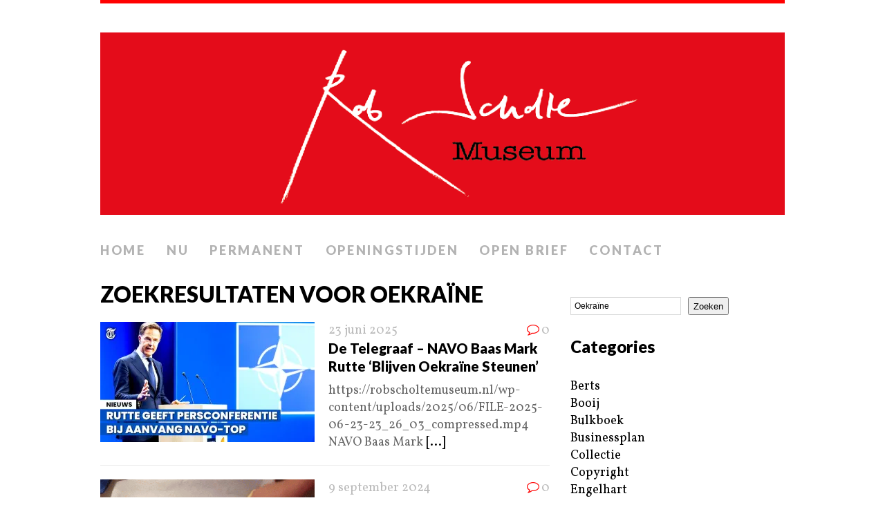

--- FILE ---
content_type: text/html; charset=UTF-8
request_url: https://robscholtemuseum.nl/?s=Oekra%C3%AFne
body_size: 12026
content:
<!DOCTYPE html>
<html class="no-js" lang="nl-NL">
<head>
<meta charset="UTF-8">
<meta name="viewport" content="width=device-width, initial-scale=1.0">
<link rel="profile" href="http://gmpg.org/xfn/11" />
<link rel="pingback" href="https://robscholtemuseum.nl/xmlrpc.php" />
<title>Zoekresultaten voor &#8220;Oekraïne&#8221; &#8211; Rob Scholte Museum</title>
<meta name='robots' content='noindex, follow, max-image-preview:large' />
<link rel='dns-prefetch' href='//stats.wp.com' />
<link rel='dns-prefetch' href='//fonts.googleapis.com' />
<link rel='preconnect' href='//c0.wp.com' />
<link rel='preconnect' href='//i0.wp.com' />
<link rel="alternate" type="application/rss+xml" title="Rob Scholte Museum &raquo; feed" href="https://robscholtemuseum.nl/feed/" />
<link rel="alternate" type="application/rss+xml" title="Rob Scholte Museum &raquo; reacties feed" href="https://robscholtemuseum.nl/comments/feed/" />
<link rel="alternate" type="application/rss+xml" title="Rob Scholte Museum &raquo; zoekresultaten voor &#8220;Oekraïne&#8221; feed" href="https://robscholtemuseum.nl/search/Oekra%C3%AFne/feed/rss2/" />
<style id='wp-img-auto-sizes-contain-inline-css' type='text/css'>
img:is([sizes=auto i],[sizes^="auto," i]){contain-intrinsic-size:3000px 1500px}
/*# sourceURL=wp-img-auto-sizes-contain-inline-css */
</style>
<style id='wp-emoji-styles-inline-css' type='text/css'>

	img.wp-smiley, img.emoji {
		display: inline !important;
		border: none !important;
		box-shadow: none !important;
		height: 1em !important;
		width: 1em !important;
		margin: 0 0.07em !important;
		vertical-align: -0.1em !important;
		background: none !important;
		padding: 0 !important;
	}
/*# sourceURL=wp-emoji-styles-inline-css */
</style>
<link rel='stylesheet' id='contact-form-7-css' href='https://robscholtemuseum.nl/wp-content/plugins/contact-form-7/includes/css/styles.css?ver=6.1.4' type='text/css' media='all' />
<link rel='stylesheet' id='mh-google-fonts-css' href='//fonts.googleapis.com/css?family=Lato:300italic,300,400italic,400,900|Vollkorn:400,400italic' type='text/css' media='all' />
<link rel='stylesheet' id='mh-font-awesome-css' href='https://robscholtemuseum.nl/wp-content/themes/mh-purity/includes/font-awesome.min.css' type='text/css' media='all' />
<link rel='stylesheet' id='mh-style-css' href='https://robscholtemuseum.nl/wp-content/themes/mh-purity/style.css?ver=1.5.4' type='text/css' media='all' />
<script type="text/javascript" src="https://c0.wp.com/c/6.9/wp-includes/js/jquery/jquery.min.js" id="jquery-core-js"></script>
<script type="text/javascript" src="https://c0.wp.com/c/6.9/wp-includes/js/jquery/jquery-migrate.min.js" id="jquery-migrate-js"></script>
<script type="text/javascript" src="https://robscholtemuseum.nl/wp-content/themes/mh-purity/js/scripts.js?ver=6.9" id="mh-scripts-js"></script>
<link rel="https://api.w.org/" href="https://robscholtemuseum.nl/wp-json/" /><link rel="EditURI" type="application/rsd+xml" title="RSD" href="https://robscholtemuseum.nl/xmlrpc.php?rsd" />
<meta name="generator" content="WordPress 6.9" />
	<style>img#wpstats{display:none}</style>
		<!--[if lt IE 9]>
<script src="https://robscholtemuseum.nl/wp-content/themes/mh-purity/js/css3-mediaqueries.js"></script>
<![endif]-->

<!-- Jetpack Open Graph Tags -->
<meta property="og:title" content="Zoekresultaten voor &#8220;Oekraïne&#8221; &#8211; Rob Scholte Museum" />
<meta property="og:site_name" content="Rob Scholte Museum" />
<meta property="og:image" content="https://s0.wp.com/i/blank.jpg" />
<meta property="og:image:width" content="200" />
<meta property="og:image:height" content="200" />
<meta property="og:image:alt" content="" />
<meta property="og:locale" content="nl_NL" />

<!-- End Jetpack Open Graph Tags -->
<style id='wp-block-categories-inline-css' type='text/css'>
.wp-block-categories{box-sizing:border-box}.wp-block-categories.alignleft{margin-right:2em}.wp-block-categories.alignright{margin-left:2em}.wp-block-categories.wp-block-categories-dropdown.aligncenter{text-align:center}.wp-block-categories .wp-block-categories__label{display:block;width:100%}
/*# sourceURL=https://c0.wp.com/c/6.9/wp-includes/blocks/categories/style.min.css */
</style>
<style id='wp-block-heading-inline-css' type='text/css'>
h1:where(.wp-block-heading).has-background,h2:where(.wp-block-heading).has-background,h3:where(.wp-block-heading).has-background,h4:where(.wp-block-heading).has-background,h5:where(.wp-block-heading).has-background,h6:where(.wp-block-heading).has-background{padding:1.25em 2.375em}h1.has-text-align-left[style*=writing-mode]:where([style*=vertical-lr]),h1.has-text-align-right[style*=writing-mode]:where([style*=vertical-rl]),h2.has-text-align-left[style*=writing-mode]:where([style*=vertical-lr]),h2.has-text-align-right[style*=writing-mode]:where([style*=vertical-rl]),h3.has-text-align-left[style*=writing-mode]:where([style*=vertical-lr]),h3.has-text-align-right[style*=writing-mode]:where([style*=vertical-rl]),h4.has-text-align-left[style*=writing-mode]:where([style*=vertical-lr]),h4.has-text-align-right[style*=writing-mode]:where([style*=vertical-rl]),h5.has-text-align-left[style*=writing-mode]:where([style*=vertical-lr]),h5.has-text-align-right[style*=writing-mode]:where([style*=vertical-rl]),h6.has-text-align-left[style*=writing-mode]:where([style*=vertical-lr]),h6.has-text-align-right[style*=writing-mode]:where([style*=vertical-rl]){rotate:180deg}
/*# sourceURL=https://c0.wp.com/c/6.9/wp-includes/blocks/heading/style.min.css */
</style>
<style id='wp-block-image-inline-css' type='text/css'>
.wp-block-image>a,.wp-block-image>figure>a{display:inline-block}.wp-block-image img{box-sizing:border-box;height:auto;max-width:100%;vertical-align:bottom}@media not (prefers-reduced-motion){.wp-block-image img.hide{visibility:hidden}.wp-block-image img.show{animation:show-content-image .4s}}.wp-block-image[style*=border-radius] img,.wp-block-image[style*=border-radius]>a{border-radius:inherit}.wp-block-image.has-custom-border img{box-sizing:border-box}.wp-block-image.aligncenter{text-align:center}.wp-block-image.alignfull>a,.wp-block-image.alignwide>a{width:100%}.wp-block-image.alignfull img,.wp-block-image.alignwide img{height:auto;width:100%}.wp-block-image .aligncenter,.wp-block-image .alignleft,.wp-block-image .alignright,.wp-block-image.aligncenter,.wp-block-image.alignleft,.wp-block-image.alignright{display:table}.wp-block-image .aligncenter>figcaption,.wp-block-image .alignleft>figcaption,.wp-block-image .alignright>figcaption,.wp-block-image.aligncenter>figcaption,.wp-block-image.alignleft>figcaption,.wp-block-image.alignright>figcaption{caption-side:bottom;display:table-caption}.wp-block-image .alignleft{float:left;margin:.5em 1em .5em 0}.wp-block-image .alignright{float:right;margin:.5em 0 .5em 1em}.wp-block-image .aligncenter{margin-left:auto;margin-right:auto}.wp-block-image :where(figcaption){margin-bottom:1em;margin-top:.5em}.wp-block-image.is-style-circle-mask img{border-radius:9999px}@supports ((-webkit-mask-image:none) or (mask-image:none)) or (-webkit-mask-image:none){.wp-block-image.is-style-circle-mask img{border-radius:0;-webkit-mask-image:url('data:image/svg+xml;utf8,<svg viewBox="0 0 100 100" xmlns="http://www.w3.org/2000/svg"><circle cx="50" cy="50" r="50"/></svg>');mask-image:url('data:image/svg+xml;utf8,<svg viewBox="0 0 100 100" xmlns="http://www.w3.org/2000/svg"><circle cx="50" cy="50" r="50"/></svg>');mask-mode:alpha;-webkit-mask-position:center;mask-position:center;-webkit-mask-repeat:no-repeat;mask-repeat:no-repeat;-webkit-mask-size:contain;mask-size:contain}}:root :where(.wp-block-image.is-style-rounded img,.wp-block-image .is-style-rounded img){border-radius:9999px}.wp-block-image figure{margin:0}.wp-lightbox-container{display:flex;flex-direction:column;position:relative}.wp-lightbox-container img{cursor:zoom-in}.wp-lightbox-container img:hover+button{opacity:1}.wp-lightbox-container button{align-items:center;backdrop-filter:blur(16px) saturate(180%);background-color:#5a5a5a40;border:none;border-radius:4px;cursor:zoom-in;display:flex;height:20px;justify-content:center;opacity:0;padding:0;position:absolute;right:16px;text-align:center;top:16px;width:20px;z-index:100}@media not (prefers-reduced-motion){.wp-lightbox-container button{transition:opacity .2s ease}}.wp-lightbox-container button:focus-visible{outline:3px auto #5a5a5a40;outline:3px auto -webkit-focus-ring-color;outline-offset:3px}.wp-lightbox-container button:hover{cursor:pointer;opacity:1}.wp-lightbox-container button:focus{opacity:1}.wp-lightbox-container button:focus,.wp-lightbox-container button:hover,.wp-lightbox-container button:not(:hover):not(:active):not(.has-background){background-color:#5a5a5a40;border:none}.wp-lightbox-overlay{box-sizing:border-box;cursor:zoom-out;height:100vh;left:0;overflow:hidden;position:fixed;top:0;visibility:hidden;width:100%;z-index:100000}.wp-lightbox-overlay .close-button{align-items:center;cursor:pointer;display:flex;justify-content:center;min-height:40px;min-width:40px;padding:0;position:absolute;right:calc(env(safe-area-inset-right) + 16px);top:calc(env(safe-area-inset-top) + 16px);z-index:5000000}.wp-lightbox-overlay .close-button:focus,.wp-lightbox-overlay .close-button:hover,.wp-lightbox-overlay .close-button:not(:hover):not(:active):not(.has-background){background:none;border:none}.wp-lightbox-overlay .lightbox-image-container{height:var(--wp--lightbox-container-height);left:50%;overflow:hidden;position:absolute;top:50%;transform:translate(-50%,-50%);transform-origin:top left;width:var(--wp--lightbox-container-width);z-index:9999999999}.wp-lightbox-overlay .wp-block-image{align-items:center;box-sizing:border-box;display:flex;height:100%;justify-content:center;margin:0;position:relative;transform-origin:0 0;width:100%;z-index:3000000}.wp-lightbox-overlay .wp-block-image img{height:var(--wp--lightbox-image-height);min-height:var(--wp--lightbox-image-height);min-width:var(--wp--lightbox-image-width);width:var(--wp--lightbox-image-width)}.wp-lightbox-overlay .wp-block-image figcaption{display:none}.wp-lightbox-overlay button{background:none;border:none}.wp-lightbox-overlay .scrim{background-color:#fff;height:100%;opacity:.9;position:absolute;width:100%;z-index:2000000}.wp-lightbox-overlay.active{visibility:visible}@media not (prefers-reduced-motion){.wp-lightbox-overlay.active{animation:turn-on-visibility .25s both}.wp-lightbox-overlay.active img{animation:turn-on-visibility .35s both}.wp-lightbox-overlay.show-closing-animation:not(.active){animation:turn-off-visibility .35s both}.wp-lightbox-overlay.show-closing-animation:not(.active) img{animation:turn-off-visibility .25s both}.wp-lightbox-overlay.zoom.active{animation:none;opacity:1;visibility:visible}.wp-lightbox-overlay.zoom.active .lightbox-image-container{animation:lightbox-zoom-in .4s}.wp-lightbox-overlay.zoom.active .lightbox-image-container img{animation:none}.wp-lightbox-overlay.zoom.active .scrim{animation:turn-on-visibility .4s forwards}.wp-lightbox-overlay.zoom.show-closing-animation:not(.active){animation:none}.wp-lightbox-overlay.zoom.show-closing-animation:not(.active) .lightbox-image-container{animation:lightbox-zoom-out .4s}.wp-lightbox-overlay.zoom.show-closing-animation:not(.active) .lightbox-image-container img{animation:none}.wp-lightbox-overlay.zoom.show-closing-animation:not(.active) .scrim{animation:turn-off-visibility .4s forwards}}@keyframes show-content-image{0%{visibility:hidden}99%{visibility:hidden}to{visibility:visible}}@keyframes turn-on-visibility{0%{opacity:0}to{opacity:1}}@keyframes turn-off-visibility{0%{opacity:1;visibility:visible}99%{opacity:0;visibility:visible}to{opacity:0;visibility:hidden}}@keyframes lightbox-zoom-in{0%{transform:translate(calc((-100vw + var(--wp--lightbox-scrollbar-width))/2 + var(--wp--lightbox-initial-left-position)),calc(-50vh + var(--wp--lightbox-initial-top-position))) scale(var(--wp--lightbox-scale))}to{transform:translate(-50%,-50%) scale(1)}}@keyframes lightbox-zoom-out{0%{transform:translate(-50%,-50%) scale(1);visibility:visible}99%{visibility:visible}to{transform:translate(calc((-100vw + var(--wp--lightbox-scrollbar-width))/2 + var(--wp--lightbox-initial-left-position)),calc(-50vh + var(--wp--lightbox-initial-top-position))) scale(var(--wp--lightbox-scale));visibility:hidden}}
/*# sourceURL=https://c0.wp.com/c/6.9/wp-includes/blocks/image/style.min.css */
</style>
<style id='wp-block-search-inline-css' type='text/css'>
.wp-block-search__button{margin-left:10px;word-break:normal}.wp-block-search__button.has-icon{line-height:0}.wp-block-search__button svg{height:1.25em;min-height:24px;min-width:24px;width:1.25em;fill:currentColor;vertical-align:text-bottom}:where(.wp-block-search__button){border:1px solid #ccc;padding:6px 10px}.wp-block-search__inside-wrapper{display:flex;flex:auto;flex-wrap:nowrap;max-width:100%}.wp-block-search__label{width:100%}.wp-block-search.wp-block-search__button-only .wp-block-search__button{box-sizing:border-box;display:flex;flex-shrink:0;justify-content:center;margin-left:0;max-width:100%}.wp-block-search.wp-block-search__button-only .wp-block-search__inside-wrapper{min-width:0!important;transition-property:width}.wp-block-search.wp-block-search__button-only .wp-block-search__input{flex-basis:100%;transition-duration:.3s}.wp-block-search.wp-block-search__button-only.wp-block-search__searchfield-hidden,.wp-block-search.wp-block-search__button-only.wp-block-search__searchfield-hidden .wp-block-search__inside-wrapper{overflow:hidden}.wp-block-search.wp-block-search__button-only.wp-block-search__searchfield-hidden .wp-block-search__input{border-left-width:0!important;border-right-width:0!important;flex-basis:0;flex-grow:0;margin:0;min-width:0!important;padding-left:0!important;padding-right:0!important;width:0!important}:where(.wp-block-search__input){appearance:none;border:1px solid #949494;flex-grow:1;font-family:inherit;font-size:inherit;font-style:inherit;font-weight:inherit;letter-spacing:inherit;line-height:inherit;margin-left:0;margin-right:0;min-width:3rem;padding:8px;text-decoration:unset!important;text-transform:inherit}:where(.wp-block-search__button-inside .wp-block-search__inside-wrapper){background-color:#fff;border:1px solid #949494;box-sizing:border-box;padding:4px}:where(.wp-block-search__button-inside .wp-block-search__inside-wrapper) .wp-block-search__input{border:none;border-radius:0;padding:0 4px}:where(.wp-block-search__button-inside .wp-block-search__inside-wrapper) .wp-block-search__input:focus{outline:none}:where(.wp-block-search__button-inside .wp-block-search__inside-wrapper) :where(.wp-block-search__button){padding:4px 8px}.wp-block-search.aligncenter .wp-block-search__inside-wrapper{margin:auto}.wp-block[data-align=right] .wp-block-search.wp-block-search__button-only .wp-block-search__inside-wrapper{float:right}
/*# sourceURL=https://c0.wp.com/c/6.9/wp-includes/blocks/search/style.min.css */
</style>
<style id='wp-block-group-inline-css' type='text/css'>
.wp-block-group{box-sizing:border-box}:where(.wp-block-group.wp-block-group-is-layout-constrained){position:relative}
/*# sourceURL=https://c0.wp.com/c/6.9/wp-includes/blocks/group/style.min.css */
</style>
<style id='wp-block-paragraph-inline-css' type='text/css'>
.is-small-text{font-size:.875em}.is-regular-text{font-size:1em}.is-large-text{font-size:2.25em}.is-larger-text{font-size:3em}.has-drop-cap:not(:focus):first-letter{float:left;font-size:8.4em;font-style:normal;font-weight:100;line-height:.68;margin:.05em .1em 0 0;text-transform:uppercase}body.rtl .has-drop-cap:not(:focus):first-letter{float:none;margin-left:.1em}p.has-drop-cap.has-background{overflow:hidden}:root :where(p.has-background){padding:1.25em 2.375em}:where(p.has-text-color:not(.has-link-color)) a{color:inherit}p.has-text-align-left[style*="writing-mode:vertical-lr"],p.has-text-align-right[style*="writing-mode:vertical-rl"]{rotate:180deg}
/*# sourceURL=https://c0.wp.com/c/6.9/wp-includes/blocks/paragraph/style.min.css */
</style>
<link rel='stylesheet' id='mediaelement-css' href='https://c0.wp.com/c/6.9/wp-includes/js/mediaelement/mediaelementplayer-legacy.min.css' type='text/css' media='all' />
<link rel='stylesheet' id='wp-mediaelement-css' href='https://c0.wp.com/c/6.9/wp-includes/js/mediaelement/wp-mediaelement.min.css' type='text/css' media='all' />
</head>
<body class="search search-results wp-theme-mh-purity">
<div class="container">
<header class="header-wrap">
	<a href="https://robscholtemuseum.nl/" title="Rob Scholte Museum" rel="home">
<div class="logo-wrap" role="banner">
<img class="header-image" src="https://robscholtemuseum.nl/wp-content/uploads/2024/05/cropped-Header-website-Rob-Scholte-Museum1-1.png" height="275" width="1031" alt="Rob Scholte Museum" />
</div>
</a>
	<nav class="main-nav clearfix">
		<div class="menu-menu-1-container"><ul id="menu-menu-1" class="menu"><li id="menu-item-34" class="menu-item menu-item-type-custom menu-item-object-custom menu-item-home menu-item-34"><a href="https://robscholtemuseum.nl/">Home</a></li>
<li id="menu-item-679" class="menu-item menu-item-type-post_type menu-item-object-page menu-item-679"><a href="https://robscholtemuseum.nl/nu/">Nu</a></li>
<li id="menu-item-678" class="menu-item menu-item-type-post_type menu-item-object-page menu-item-678"><a href="https://robscholtemuseum.nl/permanent/">Permanent</a></li>
<li id="menu-item-36" class="menu-item menu-item-type-post_type menu-item-object-page menu-item-36"><a href="https://robscholtemuseum.nl/openingstijden/">Openingstijden</a></li>
<li id="menu-item-4893" class="menu-item menu-item-type-post_type menu-item-object-page menu-item-4893"><a href="https://robscholtemuseum.nl/teken-open-brief/">Open brief</a></li>
<li id="menu-item-224641" class="menu-item menu-item-type-post_type menu-item-object-page menu-item-224641"><a href="https://robscholtemuseum.nl/contact/">Contact</a></li>
</ul></div>	</nav>
</header><div class="wrapper clearfix">
	<div class="content left"><header class="post-header">
<h1 class="entry-title">Zoekresultaten voor Oekraïne</h1>
</header>
<article class="post-438571 post type-post status-publish format-standard has-post-thumbnail hentry category-businessplan category-home category-locaties category-media category-portretten category-ridderboek category-video">
	<div class="loop-wrap clearfix">
		<div class="loop-thumb">
			<a href="https://robscholtemuseum.nl/de-telegraaf-navo-baas-mark-rutte-blijven-oekraine-steunen/">
				<img width="310" height="174" src="https://i0.wp.com/robscholtemuseum.nl/wp-content/uploads/2025/06/hq720-9-scaled.jpg?resize=310%2C174&amp;ssl=1" class="attachment-featured size-featured wp-post-image" alt="" decoding="async" fetchpriority="high" srcset="https://i0.wp.com/robscholtemuseum.nl/wp-content/uploads/2025/06/hq720-9-scaled.jpg?w=2560&amp;ssl=1 2560w, https://i0.wp.com/robscholtemuseum.nl/wp-content/uploads/2025/06/hq720-9-scaled.jpg?resize=300%2C169&amp;ssl=1 300w, https://i0.wp.com/robscholtemuseum.nl/wp-content/uploads/2025/06/hq720-9-scaled.jpg?resize=1024%2C576&amp;ssl=1 1024w, https://i0.wp.com/robscholtemuseum.nl/wp-content/uploads/2025/06/hq720-9-scaled.jpg?resize=768%2C432&amp;ssl=1 768w, https://i0.wp.com/robscholtemuseum.nl/wp-content/uploads/2025/06/hq720-9-scaled.jpg?resize=1536%2C864&amp;ssl=1 1536w, https://i0.wp.com/robscholtemuseum.nl/wp-content/uploads/2025/06/hq720-9-scaled.jpg?resize=2048%2C1153&amp;ssl=1 2048w, https://i0.wp.com/robscholtemuseum.nl/wp-content/uploads/2025/06/hq720-9-scaled.jpg?resize=310%2C174&amp;ssl=1 310w, https://i0.wp.com/robscholtemuseum.nl/wp-content/uploads/2025/06/hq720-9-scaled.jpg?w=1300&amp;ssl=1 1300w, https://i0.wp.com/robscholtemuseum.nl/wp-content/uploads/2025/06/hq720-9-scaled.jpg?w=1950&amp;ssl=1 1950w" sizes="(max-width: 310px) 100vw, 310px" />			</a>
		</div>
		<header class="loop-data">
							<div class="loop-meta">
					<span class="loop-date"><a href="https://robscholtemuseum.nl/de-telegraaf-navo-baas-mark-rutte-blijven-oekraine-steunen/" rel="bookmark">23 juni 2025</a></span>
					<span class="loop-comments"><i class="fa fa-comment-o"></i>0</span>
				</div>
						<h3 class="loop-title"><a href="https://robscholtemuseum.nl/de-telegraaf-navo-baas-mark-rutte-blijven-oekraine-steunen/" rel="bookmark">De Telegraaf &#8211; NAVO Baas Mark Rutte ‘Blijven Oekraïne Steunen’</a></h3>
		</header>
		<div class="mh-excerpt">https://robscholtemuseum.nl/wp-content/uploads/2025/06/FILE-2025-06-23-23_26_03_compressed.mp4 NAVO Baas Mark <a href="https://robscholtemuseum.nl/de-telegraaf-navo-baas-mark-rutte-blijven-oekraine-steunen/" title="De Telegraaf &#8211; NAVO Baas Mark Rutte ‘Blijven Oekraïne Steunen’">[...]</a></div>
	</div>
</article><article class="post-375071 post type-post status-publish format-standard has-post-thumbnail hentry category-businessplan category-home category-locaties category-media category-portretten category-ridderboek category-video">
	<div class="loop-wrap clearfix">
		<div class="loop-thumb">
			<a href="https://robscholtemuseum.nl/de-gulden-middenweg-peter-baars-veritas-vos-liberabit-266-het-asjkenazische-verband-tussen-de-oorlogen-in-gaza-en-oekraine/">
				<img width="310" height="174" src="https://i0.wp.com/robscholtemuseum.nl/wp-content/uploads/2024/09/0d2c9e4a73163a02145b1ed03b22e614-1.gif?resize=310%2C174&amp;ssl=1" class="attachment-featured size-featured wp-post-image" alt="" decoding="async" loading="lazy" />			</a>
		</div>
		<header class="loop-data">
							<div class="loop-meta">
					<span class="loop-date"><a href="https://robscholtemuseum.nl/de-gulden-middenweg-peter-baars-veritas-vos-liberabit-266-het-asjkenazische-verband-tussen-de-oorlogen-in-gaza-en-oekraine/" rel="bookmark">9 september 2024</a></span>
					<span class="loop-comments"><i class="fa fa-comment-o"></i>0</span>
				</div>
						<h3 class="loop-title"><a href="https://robscholtemuseum.nl/de-gulden-middenweg-peter-baars-veritas-vos-liberabit-266-het-asjkenazische-verband-tussen-de-oorlogen-in-gaza-en-oekraine/" rel="bookmark">De Gulden Middenweg | Peter Baars &#8211; Veritas Vos Liberabit (266) Het Asjkenazische Verband tussen de Oorlogen in Gaza en Oekraïne</a></h3>
		</header>
		<div class="mh-excerpt">Veritas Vos Liberabit (266) Het Asjkenazische Verband tussen de Oorlogen in Gaza en Oekraïne Gepubliceerd 8 <a href="https://robscholtemuseum.nl/de-gulden-middenweg-peter-baars-veritas-vos-liberabit-266-het-asjkenazische-verband-tussen-de-oorlogen-in-gaza-en-oekraine/" title="De Gulden Middenweg | Peter Baars &#8211; Veritas Vos Liberabit (266) Het Asjkenazische Verband tussen de Oorlogen in Gaza en Oekraïne">[...]</a></div>
	</div>
</article><article class="post-297234 post type-post status-publish format-standard has-post-thumbnail hentry category-businessplan category-home category-interview category-locaties category-media category-portretten category-ridderboek category-video">
	<div class="loop-wrap clearfix">
		<div class="loop-thumb">
			<a href="https://robscholtemuseum.nl/kyiv-post-oligarch-watch-igor-kolomoisky-de-nacht-zuster-onder-zoekt-reportage-nederlandse-overheid-steunde-neo-nazisme-in-oekraine-6-september-2023/">
				<img width="310" height="174" src="https://i0.wp.com/robscholtemuseum.nl/wp-content/uploads/2023/09/Igor-Kolomoysky-foto-Kiev-Post-scaled.jpg?resize=310%2C174&amp;ssl=1" class="attachment-featured size-featured wp-post-image" alt="" decoding="async" loading="lazy" srcset="https://i0.wp.com/robscholtemuseum.nl/wp-content/uploads/2023/09/Igor-Kolomoysky-foto-Kiev-Post-scaled.jpg?resize=310%2C174&amp;ssl=1 310w, https://i0.wp.com/robscholtemuseum.nl/wp-content/uploads/2023/09/Igor-Kolomoysky-foto-Kiev-Post-scaled.jpg?zoom=2&amp;resize=310%2C174&amp;ssl=1 620w, https://i0.wp.com/robscholtemuseum.nl/wp-content/uploads/2023/09/Igor-Kolomoysky-foto-Kiev-Post-scaled.jpg?zoom=3&amp;resize=310%2C174&amp;ssl=1 930w" sizes="auto, (max-width: 310px) 100vw, 310px" />			</a>
		</div>
		<header class="loop-data">
							<div class="loop-meta">
					<span class="loop-date"><a href="https://robscholtemuseum.nl/kyiv-post-oligarch-watch-igor-kolomoisky-de-nacht-zuster-onder-zoekt-reportage-nederlandse-overheid-steunde-neo-nazisme-in-oekraine-6-september-2023/" rel="bookmark">7 september 2023</a></span>
					<span class="loop-comments"><i class="fa fa-comment-o"></i>0</span>
				</div>
						<h3 class="loop-title"><a href="https://robscholtemuseum.nl/kyiv-post-oligarch-watch-igor-kolomoisky-de-nacht-zuster-onder-zoekt-reportage-nederlandse-overheid-steunde-neo-nazisme-in-oekraine-6-september-2023/" rel="bookmark">Kyiv Post &#8211; Oligarch Watch: Igor Kolomoisky + De Nacht Zuster Onder Zoekt &#8211; REPORTAGE Nederlandse Overheid steunde Neo Nazisme in Oekraïne, 6 september 2023</a></h3>
		</header>
		<div class="mh-excerpt">Oligarch Watch: Igor Kolomoisky Published 28 okt 2016 Kyiv Post The Fourth Story from the “Oligarch <a href="https://robscholtemuseum.nl/kyiv-post-oligarch-watch-igor-kolomoisky-de-nacht-zuster-onder-zoekt-reportage-nederlandse-overheid-steunde-neo-nazisme-in-oekraine-6-september-2023/" title="Kyiv Post &#8211; Oligarch Watch: Igor Kolomoisky + De Nacht Zuster Onder Zoekt &#8211; REPORTAGE Nederlandse Overheid steunde Neo Nazisme in Oekraïne, 6 september 2023">[...]</a></div>
	</div>
</article><article class="post-227029 post type-post status-publish format-standard has-post-thumbnail hentry category-businessplan category-home category-interview category-locaties category-media category-portretten category-ridderboek">
	<div class="loop-wrap clearfix">
		<div class="loop-thumb">
			<a href="https://robscholtemuseum.nl/raam-op-rusland-hubert-smeets-vladimir-poetin-de-legitimeert-oekraine-als-soevereine-staat/">
				<img width="310" height="174" src="https://i0.wp.com/robscholtemuseum.nl/wp-content/uploads/2022/08/Vladimir-Putin-gif-NOS-.gif?resize=310%2C174&amp;ssl=1" class="attachment-featured size-featured wp-post-image" alt="" decoding="async" loading="lazy" />			</a>
		</div>
		<header class="loop-data">
							<div class="loop-meta">
					<span class="loop-date"><a href="https://robscholtemuseum.nl/raam-op-rusland-hubert-smeets-vladimir-poetin-de-legitimeert-oekraine-als-soevereine-staat/" rel="bookmark">25 augustus 2022</a></span>
					<span class="loop-comments"><i class="fa fa-comment-o"></i>0</span>
				</div>
						<h3 class="loop-title"><a href="https://robscholtemuseum.nl/raam-op-rusland-hubert-smeets-vladimir-poetin-de-legitimeert-oekraine-als-soevereine-staat/" rel="bookmark">Raam op Rusland | Hubert Smeets &#8211; Vladimir Poetin Delegitimeert Oekraïne als Soevereine Staat</a></h3>
		</header>
		<div class="mh-excerpt">Vladimir Putin (gif NOS) Raam op Rusland Logo (foto Idem) Vladimir Poetin Delegitimeert Oekraïne als <a href="https://robscholtemuseum.nl/raam-op-rusland-hubert-smeets-vladimir-poetin-de-legitimeert-oekraine-als-soevereine-staat/" title="Raam op Rusland | Hubert Smeets &#8211; Vladimir Poetin Delegitimeert Oekraïne als Soevereine Staat">[...]</a></div>
	</div>
</article><article class="post-206769 post type-post status-publish format-standard has-post-thumbnail hentry category-businessplan category-home category-locaties category-media category-portretten category-ridderboek category-video">
	<div class="loop-wrap clearfix">
		<div class="loop-thumb">
			<a href="https://robscholtemuseum.nl/hnmda-frontnieuws-schokkende-video-s-tonen-oekrainers-die-russische-krijg-gevangenen-neer-schieten-en-martelen/">
				<img width="310" height="174" src="https://i0.wp.com/robscholtemuseum.nl/wp-content/uploads/2022/03/Afscheid-foto-Financial-Ties.gif?resize=310%2C174&amp;ssl=1" class="attachment-featured size-featured wp-post-image" alt="" decoding="async" loading="lazy" />			</a>
		</div>
		<header class="loop-data">
							<div class="loop-meta">
					<span class="loop-date"><a href="https://robscholtemuseum.nl/hnmda-frontnieuws-schokkende-video-s-tonen-oekrainers-die-russische-krijg-gevangenen-neer-schieten-en-martelen/" rel="bookmark">29 maart 2022</a></span>
					<span class="loop-comments"><i class="fa fa-comment-o"></i>0</span>
				</div>
						<h3 class="loop-title"><a href="https://robscholtemuseum.nl/hnmda-frontnieuws-schokkende-video-s-tonen-oekrainers-die-russische-krijg-gevangenen-neer-schieten-en-martelen/" rel="bookmark">HNMDA | Front Nieuws &#8211; Schokkende Video S tonen Oekraïners, die Russische Krijggevangenen Neer Schieten en Martelen</a></h3>
		</header>
		<div class="mh-excerpt">Afscheid (foto Financial Times) Banner HNMDA (foto Idem) Schokkende Video S tonen Oekraïners, die Russische <a href="https://robscholtemuseum.nl/hnmda-frontnieuws-schokkende-video-s-tonen-oekrainers-die-russische-krijg-gevangenen-neer-schieten-en-martelen/" title="HNMDA | Front Nieuws &#8211; Schokkende Video S tonen Oekraïners, die Russische Krijggevangenen Neer Schieten en Martelen">[...]</a></div>
	</div>
</article><article class="post-202724 post type-post status-publish format-standard has-post-thumbnail hentry category-home">
	<div class="loop-wrap clearfix">
		<div class="loop-thumb">
			<a href="https://robscholtemuseum.nl/de-nieuwe-media-de-strijd-tussen-oekraine-en-rusland-heeft-dat-te-maken-met-schalie-gas-en-de-belangen-van-shell-niburu-opa-van-mark-rutte-was-olie-mannetje-van-nsb/">
				<img width="310" height="174" src="https://i0.wp.com/robscholtemuseum.nl/wp-content/uploads/2022/02/Chevron-Iwano-Frankiswsk-Shell-Donesk-Exxon-Simferopol-foto--scaled.jpg?resize=310%2C174&amp;ssl=1" class="attachment-featured size-featured wp-post-image" alt="" decoding="async" loading="lazy" srcset="https://i0.wp.com/robscholtemuseum.nl/wp-content/uploads/2022/02/Chevron-Iwano-Frankiswsk-Shell-Donesk-Exxon-Simferopol-foto--scaled.jpg?resize=310%2C174&amp;ssl=1 310w, https://i0.wp.com/robscholtemuseum.nl/wp-content/uploads/2022/02/Chevron-Iwano-Frankiswsk-Shell-Donesk-Exxon-Simferopol-foto--scaled.jpg?zoom=2&amp;resize=310%2C174&amp;ssl=1 620w, https://i0.wp.com/robscholtemuseum.nl/wp-content/uploads/2022/02/Chevron-Iwano-Frankiswsk-Shell-Donesk-Exxon-Simferopol-foto--scaled.jpg?zoom=3&amp;resize=310%2C174&amp;ssl=1 930w" sizes="auto, (max-width: 310px) 100vw, 310px" />			</a>
		</div>
		<header class="loop-data">
							<div class="loop-meta">
					<span class="loop-date"><a href="https://robscholtemuseum.nl/de-nieuwe-media-de-strijd-tussen-oekraine-en-rusland-heeft-dat-te-maken-met-schalie-gas-en-de-belangen-van-shell-niburu-opa-van-mark-rutte-was-olie-mannetje-van-nsb/" rel="bookmark">28 februari 2022</a></span>
					<span class="loop-comments"><i class="fa fa-comment-o"></i>0</span>
				</div>
						<h3 class="loop-title"><a href="https://robscholtemuseum.nl/de-nieuwe-media-de-strijd-tussen-oekraine-en-rusland-heeft-dat-te-maken-met-schalie-gas-en-de-belangen-van-shell-niburu-opa-van-mark-rutte-was-olie-mannetje-van-nsb/" rel="bookmark">De Nieuwe Media &#8211; DE STRIJD TUSSEN OEKRAINE EN RUSLAND HEEFT DAT TE MAKEN MET SCHALIE GAS EN BELANGEN VAN SHELL? + Niburu &#8211; Opa van Mark Rutte was Olie Mannetje van NSB</a></h3>
		</header>
		<div class="mh-excerpt">Chevron | Iwano Frankiswsk + Shell | Donesk + Exxon | Simferopol (foto de-nieuwe-media.nl) DE STRIJD TUSSEN <a href="https://robscholtemuseum.nl/de-nieuwe-media-de-strijd-tussen-oekraine-en-rusland-heeft-dat-te-maken-met-schalie-gas-en-de-belangen-van-shell-niburu-opa-van-mark-rutte-was-olie-mannetje-van-nsb/" title="De Nieuwe Media &#8211; DE STRIJD TUSSEN OEKRAINE EN RUSLAND HEEFT DAT TE MAKEN MET SCHALIE GAS EN BELANGEN VAN SHELL? + Niburu &#8211; Opa van Mark Rutte was Olie Mannetje van NSB">[...]</a></div>
	</div>
</article><article class="post-199326 post type-post status-publish format-standard has-post-thumbnail hentry category-businessplan category-home category-locaties category-media category-portretten category-ridderboek">
	<div class="loop-wrap clearfix">
		<div class="loop-thumb">
			<a href="https://robscholtemuseum.nl/filantropius-isis-en-de-bruine-tong-van-frans-timmermans/">
				<img width="310" height="174" src="https://i0.wp.com/robscholtemuseum.nl/wp-content/uploads/2022/02/Frans-Timmermans-Bruine-Tong-foto-Filantropius-scaled.jpg?resize=310%2C174&amp;ssl=1" class="attachment-featured size-featured wp-post-image" alt="" decoding="async" loading="lazy" srcset="https://i0.wp.com/robscholtemuseum.nl/wp-content/uploads/2022/02/Frans-Timmermans-Bruine-Tong-foto-Filantropius-scaled.jpg?resize=310%2C174&amp;ssl=1 310w, https://i0.wp.com/robscholtemuseum.nl/wp-content/uploads/2022/02/Frans-Timmermans-Bruine-Tong-foto-Filantropius-scaled.jpg?zoom=2&amp;resize=310%2C174&amp;ssl=1 620w, https://i0.wp.com/robscholtemuseum.nl/wp-content/uploads/2022/02/Frans-Timmermans-Bruine-Tong-foto-Filantropius-scaled.jpg?zoom=3&amp;resize=310%2C174&amp;ssl=1 930w" sizes="auto, (max-width: 310px) 100vw, 310px" />			</a>
		</div>
		<header class="loop-data">
							<div class="loop-meta">
					<span class="loop-date"><a href="https://robscholtemuseum.nl/filantropius-isis-en-de-bruine-tong-van-frans-timmermans/" rel="bookmark">6 februari 2022</a></span>
					<span class="loop-comments"><i class="fa fa-comment-o"></i>0</span>
				</div>
						<h3 class="loop-title"><a href="https://robscholtemuseum.nl/filantropius-isis-en-de-bruine-tong-van-frans-timmermans/" rel="bookmark">Filantropius &#8211; ISIS en de Bruine Tong van Frans Timmermans + Oekraïne gebruikt Cluster Bommen</a></h3>
		</header>
		<div class="mh-excerpt">Frans Timmermans Bruine Tong (foto Filantropius) ISIS en de Bruine Tong van Frans Timmermans Dat christenen <a href="https://robscholtemuseum.nl/filantropius-isis-en-de-bruine-tong-van-frans-timmermans/" title="Filantropius &#8211; ISIS en de Bruine Tong van Frans Timmermans + Oekraïne gebruikt Cluster Bommen">[...]</a></div>
	</div>
</article><article class="post-19655 post type-post status-publish format-standard has-post-thumbnail hentry category-businessplan category-home category-locaties category-media">
	<div class="loop-wrap clearfix">
		<div class="loop-thumb">
			<a href="https://robscholtemuseum.nl/jolande-van-der-graaf-kiev-jent-westfries-museum-roofkunst-blijft-in-oekraine-terughalen-roofkunst-nachtmerrie/">
				<img width="310" height="174" src="https://i0.wp.com/robscholtemuseum.nl/wp-content/uploads/2016/08/Gestolen-kunst-uit-het-Westfries-Museum-in-Oekrai%CC%88e-foto-handoutScanpix.jpg?resize=310%2C174&amp;ssl=1" class="attachment-featured size-featured wp-post-image" alt="" decoding="async" loading="lazy" />			</a>
		</div>
		<header class="loop-data">
							<div class="loop-meta">
					<span class="loop-date"><a href="https://robscholtemuseum.nl/jolande-van-der-graaf-kiev-jent-westfries-museum-roofkunst-blijft-in-oekraine-terughalen-roofkunst-nachtmerrie/" rel="bookmark">5 augustus 2016</a></span>
					<span class="loop-comments"><i class="fa fa-comment-o"></i>0</span>
				</div>
						<h3 class="loop-title"><a href="https://robscholtemuseum.nl/jolande-van-der-graaf-kiev-jent-westfries-museum-roofkunst-blijft-in-oekraine-terughalen-roofkunst-nachtmerrie/" rel="bookmark">Jolande van der Graaf &#8211; Kiev jent Westfries Museum: Roofkunst blijft in Oekraïne + Terughalen roofkunst nachtmerrie</a></h3>
		</header>
		<div class="mh-excerpt">Kiev jent Westfries Museum: Roofkunst blijft in Oekraïne Hoorn &#8211; Het drama rond de gestolen Hollandse <a href="https://robscholtemuseum.nl/jolande-van-der-graaf-kiev-jent-westfries-museum-roofkunst-blijft-in-oekraine-terughalen-roofkunst-nachtmerrie/" title="Jolande van der Graaf &#8211; Kiev jent Westfries Museum: Roofkunst blijft in Oekraïne + Terughalen roofkunst nachtmerrie">[...]</a></div>
	</div>
</article><article class="post-13289 post type-post status-publish format-standard has-post-thumbnail hentry category-businessplan category-home category-locaties category-media">
	<div class="loop-wrap clearfix">
		<div class="loop-thumb">
			<a href="https://robscholtemuseum.nl/ronald-boutkan-stemmen-voor-referendum-oekraine-in-den-helder-netjes-geregeld/">
				<img width="310" height="174" src="https://i0.wp.com/robscholtemuseum.nl/wp-content/uploads/2016/01/Stembureau.jpg?resize=310%2C174&amp;ssl=1" class="attachment-featured size-featured wp-post-image" alt="" decoding="async" loading="lazy" srcset="https://i0.wp.com/robscholtemuseum.nl/wp-content/uploads/2016/01/Stembureau.jpg?w=5078&amp;ssl=1 5078w, https://i0.wp.com/robscholtemuseum.nl/wp-content/uploads/2016/01/Stembureau.jpg?resize=300%2C168&amp;ssl=1 300w, https://i0.wp.com/robscholtemuseum.nl/wp-content/uploads/2016/01/Stembureau.jpg?resize=1024%2C573&amp;ssl=1 1024w, https://i0.wp.com/robscholtemuseum.nl/wp-content/uploads/2016/01/Stembureau.jpg?resize=310%2C174&amp;ssl=1 310w, https://i0.wp.com/robscholtemuseum.nl/wp-content/uploads/2016/01/Stembureau.jpg?w=1300&amp;ssl=1 1300w, https://i0.wp.com/robscholtemuseum.nl/wp-content/uploads/2016/01/Stembureau.jpg?w=1950&amp;ssl=1 1950w" sizes="auto, (max-width: 310px) 100vw, 310px" />			</a>
		</div>
		<header class="loop-data">
							<div class="loop-meta">
					<span class="loop-date"><a href="https://robscholtemuseum.nl/ronald-boutkan-stemmen-voor-referendum-oekraine-in-den-helder-netjes-geregeld/" rel="bookmark">1 februari 2016</a></span>
					<span class="loop-comments"><i class="fa fa-comment-o"></i>0</span>
				</div>
						<h3 class="loop-title"><a href="https://robscholtemuseum.nl/ronald-boutkan-stemmen-voor-referendum-oekraine-in-den-helder-netjes-geregeld/" rel="bookmark">Ronald Boutkan &#8211; Stemmen voor referendum Oekraïne in Den Helder netjes geregeld</a></h3>
		</header>
		<div class="mh-excerpt">Den Helder – Het referendum over het associatieverdrag met Oekraïne wordt in Den Helder op min of meer <a href="https://robscholtemuseum.nl/ronald-boutkan-stemmen-voor-referendum-oekraine-in-den-helder-netjes-geregeld/" title="Ronald Boutkan &#8211; Stemmen voor referendum Oekraïne in Den Helder netjes geregeld">[...]</a></div>
	</div>
</article><article class="post-13226 post type-post status-publish format-standard has-post-thumbnail hentry category-home category-locaties category-media category-portretten">
	<div class="loop-wrap clearfix">
		<div class="loop-thumb">
			<a href="https://robscholtemuseum.nl/thierry-baudet-erik-de-vlieger-europese-unie-heeft-lak-aan-geen-peil-referendum-zowel-oekraine-als-de-eu-voeren-het-associatieverdrag-al-uit-terwijl-het-nog-niet-geratificeerd-is/">
				<img width="310" height="174" src="https://i0.wp.com/robscholtemuseum.nl/wp-content/uploads/2016/01/Thierry-Baudet-Erik-de-Vlieger-bij-Caf%C3%A9-Weltschmerz.jpg?resize=310%2C174&amp;ssl=1" class="attachment-featured size-featured wp-post-image" alt="" decoding="async" loading="lazy" />			</a>
		</div>
		<header class="loop-data">
							<div class="loop-meta">
					<span class="loop-date"><a href="https://robscholtemuseum.nl/thierry-baudet-erik-de-vlieger-europese-unie-heeft-lak-aan-geen-peil-referendum-zowel-oekraine-als-de-eu-voeren-het-associatieverdrag-al-uit-terwijl-het-nog-niet-geratificeerd-is/" rel="bookmark">19 januari 2016</a></span>
					<span class="loop-comments"><i class="fa fa-comment-o"></i>0</span>
				</div>
						<h3 class="loop-title"><a href="https://robscholtemuseum.nl/thierry-baudet-erik-de-vlieger-europese-unie-heeft-lak-aan-geen-peil-referendum-zowel-oekraine-als-de-eu-voeren-het-associatieverdrag-al-uit-terwijl-het-nog-niet-geratificeerd-is/" rel="bookmark">Thierry Baudet &#038; Erik De Vlieger &#8211; Europese Unie heeft lak aan Geen Peil-referendum: Zowel Oekraïne als de EU voeren het associatieverdrag al uit, terwijl het nog niet geratificeerd is</a></h3>
		</header>
		<div class="mh-excerpt">Met verbijstering zien we hoe de Europese Unie het aankomende referendum negeert. Niet eerder ontstond zulke <a href="https://robscholtemuseum.nl/thierry-baudet-erik-de-vlieger-europese-unie-heeft-lak-aan-geen-peil-referendum-zowel-oekraine-als-de-eu-voeren-het-associatieverdrag-al-uit-terwijl-het-nog-niet-geratificeerd-is/" title="Thierry Baudet &#038; Erik De Vlieger &#8211; Europese Unie heeft lak aan Geen Peil-referendum: Zowel Oekraïne als de EU voeren het associatieverdrag al uit, terwijl het nog niet geratificeerd is">[...]</a></div>
	</div>
</article><span aria-current="page" class="page-numbers current">1</span>
<a class="page-numbers" href="https://robscholtemuseum.nl/page/2/?s=Oekra%C3%AFne">2</a>
<a class="page-numbers" href="https://robscholtemuseum.nl/page/3/?s=Oekra%C3%AFne">3</a>
<span class="page-numbers dots">&hellip;</span>
<a class="page-numbers" href="https://robscholtemuseum.nl/page/23/?s=Oekra%C3%AFne">23</a>
<a class="next page-numbers" href="https://robscholtemuseum.nl/page/2/?s=Oekra%C3%AFne">&raquo;</a>	</div>
	<aside class="sidebar sb-right">
	<div id="block-18" class="sb-widget widget_block widget_search"><form role="search" method="get" action="https://robscholtemuseum.nl/" class="wp-block-search__button-outside wp-block-search__text-button wp-block-search"    ><label class="wp-block-search__label" for="wp-block-search__input-1" ><br></label><div class="wp-block-search__inside-wrapper" ><input class="wp-block-search__input" id="wp-block-search__input-1" placeholder="" value="Oekraïne" type="search" name="s" required /><button aria-label="Zoeken" class="wp-block-search__button wp-element-button" type="submit" >Zoeken</button></div></form></div><div id="block-6" class="sb-widget widget_block">
<div class="wp-block-group"><div class="wp-block-group__inner-container is-layout-flow wp-block-group-is-layout-flow">
<h2 class="wp-block-heading">Categories</h2>



<p></p>
</div></div>
</div><div id="block-21" class="sb-widget widget_block">
<div class="wp-block-group"><div class="wp-block-group__inner-container is-layout-flow wp-block-group-is-layout-flow"><ul class="wp-block-categories-list wp-block-categories">	<li class="cat-item cat-item-37"><a href="https://robscholtemuseum.nl/category/berts/">Berts</a>
</li>
	<li class="cat-item cat-item-35"><a href="https://robscholtemuseum.nl/category/booij/">Booij</a>
</li>
	<li class="cat-item cat-item-27"><a href="https://robscholtemuseum.nl/category/bulkboek/">Bulkboek</a>
</li>
	<li class="cat-item cat-item-8"><a href="https://robscholtemuseum.nl/category/businessplan/">Businessplan</a>
</li>
	<li class="cat-item cat-item-15"><a href="https://robscholtemuseum.nl/category/collectie/">Collectie</a>
</li>
	<li class="cat-item cat-item-19"><a href="https://robscholtemuseum.nl/category/copyright/">Copyright</a>
</li>
	<li class="cat-item cat-item-14"><a href="https://robscholtemuseum.nl/category/engelhart/">Engelhart</a>
</li>
	<li class="cat-item cat-item-22"><a href="https://robscholtemuseum.nl/category/gimmick/">Gimmick</a>
</li>
	<li class="cat-item cat-item-11"><a href="https://robscholtemuseum.nl/category/glossy/">Glossy</a>
</li>
	<li class="cat-item cat-item-32"><a href="https://robscholtemuseum.nl/category/haerynck/">Haerynck</a>
</li>
	<li class="cat-item cat-item-29"><a href="https://robscholtemuseum.nl/category/hendriks/">Hendriks</a>
</li>
	<li class="cat-item cat-item-1"><a href="https://robscholtemuseum.nl/category/home/">Home</a>
</li>
	<li class="cat-item cat-item-10"><a href="https://robscholtemuseum.nl/category/huis-ten-bosch/">Huis Ten Bosch</a>
</li>
	<li class="cat-item cat-item-24"><a href="https://robscholtemuseum.nl/category/interview/">Interview</a>
</li>
	<li class="cat-item cat-item-28"><a href="https://robscholtemuseum.nl/category/knippenberg/">Knippenberg</a>
</li>
	<li class="cat-item cat-item-12"><a href="https://robscholtemuseum.nl/category/little-delft-street/">Little Delft Street</a>
</li>
	<li class="cat-item cat-item-20"><a href="https://robscholtemuseum.nl/category/locaties/">Locatie</a>
</li>
	<li class="cat-item cat-item-9"><a href="https://robscholtemuseum.nl/category/media/">Media</a>
</li>
	<li class="cat-item cat-item-31"><a href="https://robscholtemuseum.nl/category/mercurius/">Mercurius</a>
</li>
	<li class="cat-item cat-item-39"><a href="https://robscholtemuseum.nl/category/millenium/">Millenium</a>
</li>
	<li class="cat-item cat-item-33"><a href="https://robscholtemuseum.nl/category/nihot/">Nihot</a>
</li>
	<li class="cat-item cat-item-36"><a href="https://robscholtemuseum.nl/category/northe/">Northe</a>
</li>
	<li class="cat-item cat-item-25"><a href="https://robscholtemuseum.nl/category/plus/">Plus</a>
</li>
	<li class="cat-item cat-item-16"><a href="https://robscholtemuseum.nl/category/portretten/">Portretten</a>
</li>
	<li class="cat-item cat-item-13"><a href="https://robscholtemuseum.nl/category/ridderboek/">Ridderboek</a>
</li>
	<li class="cat-item cat-item-21"><a href="https://robscholtemuseum.nl/category/samson/">Samson</a>
</li>
	<li class="cat-item cat-item-26"><a href="https://robscholtemuseum.nl/category/sluijters/">Sluijters</a>
</li>
	<li class="cat-item cat-item-6"><a href="https://robscholtemuseum.nl/category/the-hope-and-optimism-portfolio/">The Hope &amp; Optimism Portfolio</a>
</li>
	<li class="cat-item cat-item-18"><a href="https://robscholtemuseum.nl/category/the-young-lions/">The Young Lions</a>
</li>
	<li class="cat-item cat-item-30"><a href="https://robscholtemuseum.nl/category/vaandrager/">Vaandrager</a>
</li>
	<li class="cat-item cat-item-23"><a href="https://robscholtemuseum.nl/category/van-gogh/">Van Gogh</a>
</li>
	<li class="cat-item cat-item-34"><a href="https://robscholtemuseum.nl/category/vermeer-lagerveld/">Vermeer-Lagerveld</a>
</li>
	<li class="cat-item cat-item-17"><a href="https://robscholtemuseum.nl/category/video/">Video</a>
</li>
	<li class="cat-item cat-item-40"><a href="https://robscholtemuseum.nl/category/zuesse/">Zuesse</a>
</li>
</ul></div></div>
</div><div id="block-10" class="sb-widget widget_block"><p><a href="https://twitter.com/RSMuseum"><img decoding="async" border="0" src="https:\\robscholtemuseum.nl\bekijkopX.png"></a></p></div><div id="block-16" class="sb-widget widget_block widget_media_image">
<figure class="wp-block-image size-full"><a href="https://www.facebook.com/robscholtemuseum"><img loading="lazy" decoding="async" width="735" height="581" src="https://robscholtemuseum.nl/wp-content/uploads/2024/05/facebookrob-1-1.png" alt="" class="wp-image-353608" srcset="https://i0.wp.com/robscholtemuseum.nl/wp-content/uploads/2024/05/facebookrob-1-1.png?w=735&amp;ssl=1 735w, https://i0.wp.com/robscholtemuseum.nl/wp-content/uploads/2024/05/facebookrob-1-1.png?resize=300%2C237&amp;ssl=1 300w" sizes="auto, (max-width: 735px) 100vw, 735px" /></a></figure>
</div></aside></div>
<div class="copyright-wrap">
	<p class="copyright">Rob Scholte Museum</p>
</div>
</div>
<script type="speculationrules">
{"prefetch":[{"source":"document","where":{"and":[{"href_matches":"/*"},{"not":{"href_matches":["/wp-*.php","/wp-admin/*","/wp-content/uploads/*","/wp-content/*","/wp-content/plugins/*","/wp-content/themes/mh-purity/*","/*\\?(.+)"]}},{"not":{"selector_matches":"a[rel~=\"nofollow\"]"}},{"not":{"selector_matches":".no-prefetch, .no-prefetch a"}}]},"eagerness":"conservative"}]}
</script>
<script type="text/javascript" src="https://c0.wp.com/c/6.9/wp-includes/js/dist/hooks.min.js" id="wp-hooks-js"></script>
<script type="text/javascript" src="https://c0.wp.com/c/6.9/wp-includes/js/dist/i18n.min.js" id="wp-i18n-js"></script>
<script type="text/javascript" id="wp-i18n-js-after">
/* <![CDATA[ */
wp.i18n.setLocaleData( { 'text direction\u0004ltr': [ 'ltr' ] } );
//# sourceURL=wp-i18n-js-after
/* ]]> */
</script>
<script type="text/javascript" src="https://robscholtemuseum.nl/wp-content/plugins/contact-form-7/includes/swv/js/index.js?ver=6.1.4" id="swv-js"></script>
<script type="text/javascript" id="contact-form-7-js-translations">
/* <![CDATA[ */
( function( domain, translations ) {
	var localeData = translations.locale_data[ domain ] || translations.locale_data.messages;
	localeData[""].domain = domain;
	wp.i18n.setLocaleData( localeData, domain );
} )( "contact-form-7", {"translation-revision-date":"2025-11-30 09:13:36+0000","generator":"GlotPress\/4.0.3","domain":"messages","locale_data":{"messages":{"":{"domain":"messages","plural-forms":"nplurals=2; plural=n != 1;","lang":"nl"},"This contact form is placed in the wrong place.":["Dit contactformulier staat op de verkeerde plek."],"Error:":["Fout:"]}},"comment":{"reference":"includes\/js\/index.js"}} );
//# sourceURL=contact-form-7-js-translations
/* ]]> */
</script>
<script type="text/javascript" id="contact-form-7-js-before">
/* <![CDATA[ */
var wpcf7 = {
    "api": {
        "root": "https:\/\/robscholtemuseum.nl\/wp-json\/",
        "namespace": "contact-form-7\/v1"
    }
};
//# sourceURL=contact-form-7-js-before
/* ]]> */
</script>
<script type="text/javascript" src="https://robscholtemuseum.nl/wp-content/plugins/contact-form-7/includes/js/index.js?ver=6.1.4" id="contact-form-7-js"></script>
<script type="text/javascript" id="jetpack-stats-js-before">
/* <![CDATA[ */
_stq = window._stq || [];
_stq.push([ "view", {"v":"ext","blog":"77400767","post":"0","tz":"1","srv":"robscholtemuseum.nl","arch_search":"Oekra\u00efne","arch_filters":"posts_per_page=10\u0026paged=1\u0026orderby=\u0026order=DESC","arch_results":"10","j":"1:15.4"} ]);
_stq.push([ "clickTrackerInit", "77400767", "0" ]);
//# sourceURL=jetpack-stats-js-before
/* ]]> */
</script>
<script type="text/javascript" src="https://stats.wp.com/e-202603.js" id="jetpack-stats-js" defer="defer" data-wp-strategy="defer"></script>
<script type="text/javascript" id="mediaelement-core-js-before">
/* <![CDATA[ */
var mejsL10n = {"language":"nl","strings":{"mejs.download-file":"Bestand downloaden","mejs.install-flash":"Je gebruikt een browser die geen Flash Player heeft ingeschakeld of ge\u00efnstalleerd. Zet de Flash Player plugin aan of download de nieuwste versie van https://get.adobe.com/flashplayer/","mejs.fullscreen":"Volledig scherm","mejs.play":"Afspelen","mejs.pause":"Pauzeren","mejs.time-slider":"Tijdschuifbalk","mejs.time-help-text":"Gebruik Links/Rechts pijltoetsen om \u00e9\u00e9n seconde vooruit te spoelen, Omhoog/Omlaag pijltoetsen om tien seconden vooruit te spoelen.","mejs.live-broadcast":"Live uitzending","mejs.volume-help-text":"Gebruik Omhoog/Omlaag pijltoetsen om het volume te verhogen of te verlagen.","mejs.unmute":"Geluid aan","mejs.mute":"Dempen","mejs.volume-slider":"Volumeschuifbalk","mejs.video-player":"Videospeler","mejs.audio-player":"Audiospeler","mejs.captions-subtitles":"Bijschriften/ondertitels","mejs.captions-chapters":"Hoofdstukken","mejs.none":"Geen","mejs.afrikaans":"Afrikaans","mejs.albanian":"Albanees","mejs.arabic":"Arabisch","mejs.belarusian":"Wit-Russisch","mejs.bulgarian":"Bulgaars","mejs.catalan":"Catalaans","mejs.chinese":"Chinees","mejs.chinese-simplified":"Chinees (Versimpeld)","mejs.chinese-traditional":"Chinees (Traditioneel)","mejs.croatian":"Kroatisch","mejs.czech":"Tsjechisch","mejs.danish":"Deens","mejs.dutch":"Nederlands","mejs.english":"Engels","mejs.estonian":"Estlands","mejs.filipino":"Filipijns","mejs.finnish":"Fins","mejs.french":"Frans","mejs.galician":"Galicisch","mejs.german":"Duits","mejs.greek":"Grieks","mejs.haitian-creole":"Ha\u00eftiaans Creools","mejs.hebrew":"Hebreeuws","mejs.hindi":"Hindi","mejs.hungarian":"Hongaars","mejs.icelandic":"IJslands","mejs.indonesian":"Indonesisch","mejs.irish":"Iers","mejs.italian":"Italiaans","mejs.japanese":"Japans","mejs.korean":"Koreaans","mejs.latvian":"Lets","mejs.lithuanian":"Litouws","mejs.macedonian":"Macedonisch","mejs.malay":"Maleis","mejs.maltese":"Maltees","mejs.norwegian":"Noors","mejs.persian":"Perzisch","mejs.polish":"Pools","mejs.portuguese":"Portugees","mejs.romanian":"Roemeens","mejs.russian":"Russisch","mejs.serbian":"Servisch","mejs.slovak":"Slovaaks","mejs.slovenian":"Sloveens","mejs.spanish":"Spaans","mejs.swahili":"Swahili","mejs.swedish":"Zweeds","mejs.tagalog":"Tagalog","mejs.thai":"Thais","mejs.turkish":"Turks","mejs.ukrainian":"Oekra\u00efens","mejs.vietnamese":"Vietnamees","mejs.welsh":"Welsh","mejs.yiddish":"Jiddisch"}};
//# sourceURL=mediaelement-core-js-before
/* ]]> */
</script>
<script type="text/javascript" src="https://c0.wp.com/c/6.9/wp-includes/js/mediaelement/mediaelement-and-player.min.js" id="mediaelement-core-js"></script>
<script type="text/javascript" src="https://c0.wp.com/c/6.9/wp-includes/js/mediaelement/mediaelement-migrate.min.js" id="mediaelement-migrate-js"></script>
<script type="text/javascript" id="mediaelement-js-extra">
/* <![CDATA[ */
var _wpmejsSettings = {"pluginPath":"/wp-includes/js/mediaelement/","classPrefix":"mejs-","stretching":"responsive","audioShortcodeLibrary":"mediaelement","videoShortcodeLibrary":"mediaelement"};
//# sourceURL=mediaelement-js-extra
/* ]]> */
</script>
<script type="text/javascript" src="https://c0.wp.com/c/6.9/wp-includes/js/mediaelement/wp-mediaelement.min.js" id="wp-mediaelement-js"></script>
<script type="text/javascript" src="https://c0.wp.com/c/6.9/wp-includes/js/mediaelement/renderers/vimeo.min.js" id="mediaelement-vimeo-js"></script>
<script type="text/javascript" src="https://c0.wp.com/c/6.9/wp-includes/js/wp-embed.min.js" id="wp-embed-js" defer="defer" data-wp-strategy="defer"></script>
<script id="wp-emoji-settings" type="application/json">
{"baseUrl":"https://s.w.org/images/core/emoji/17.0.2/72x72/","ext":".png","svgUrl":"https://s.w.org/images/core/emoji/17.0.2/svg/","svgExt":".svg","source":{"concatemoji":"https://robscholtemuseum.nl/wp-includes/js/wp-emoji-release.min.js?ver=6.9"}}
</script>
<script type="module">
/* <![CDATA[ */
/*! This file is auto-generated */
const a=JSON.parse(document.getElementById("wp-emoji-settings").textContent),o=(window._wpemojiSettings=a,"wpEmojiSettingsSupports"),s=["flag","emoji"];function i(e){try{var t={supportTests:e,timestamp:(new Date).valueOf()};sessionStorage.setItem(o,JSON.stringify(t))}catch(e){}}function c(e,t,n){e.clearRect(0,0,e.canvas.width,e.canvas.height),e.fillText(t,0,0);t=new Uint32Array(e.getImageData(0,0,e.canvas.width,e.canvas.height).data);e.clearRect(0,0,e.canvas.width,e.canvas.height),e.fillText(n,0,0);const a=new Uint32Array(e.getImageData(0,0,e.canvas.width,e.canvas.height).data);return t.every((e,t)=>e===a[t])}function p(e,t){e.clearRect(0,0,e.canvas.width,e.canvas.height),e.fillText(t,0,0);var n=e.getImageData(16,16,1,1);for(let e=0;e<n.data.length;e++)if(0!==n.data[e])return!1;return!0}function u(e,t,n,a){switch(t){case"flag":return n(e,"\ud83c\udff3\ufe0f\u200d\u26a7\ufe0f","\ud83c\udff3\ufe0f\u200b\u26a7\ufe0f")?!1:!n(e,"\ud83c\udde8\ud83c\uddf6","\ud83c\udde8\u200b\ud83c\uddf6")&&!n(e,"\ud83c\udff4\udb40\udc67\udb40\udc62\udb40\udc65\udb40\udc6e\udb40\udc67\udb40\udc7f","\ud83c\udff4\u200b\udb40\udc67\u200b\udb40\udc62\u200b\udb40\udc65\u200b\udb40\udc6e\u200b\udb40\udc67\u200b\udb40\udc7f");case"emoji":return!a(e,"\ud83e\u1fac8")}return!1}function f(e,t,n,a){let r;const o=(r="undefined"!=typeof WorkerGlobalScope&&self instanceof WorkerGlobalScope?new OffscreenCanvas(300,150):document.createElement("canvas")).getContext("2d",{willReadFrequently:!0}),s=(o.textBaseline="top",o.font="600 32px Arial",{});return e.forEach(e=>{s[e]=t(o,e,n,a)}),s}function r(e){var t=document.createElement("script");t.src=e,t.defer=!0,document.head.appendChild(t)}a.supports={everything:!0,everythingExceptFlag:!0},new Promise(t=>{let n=function(){try{var e=JSON.parse(sessionStorage.getItem(o));if("object"==typeof e&&"number"==typeof e.timestamp&&(new Date).valueOf()<e.timestamp+604800&&"object"==typeof e.supportTests)return e.supportTests}catch(e){}return null}();if(!n){if("undefined"!=typeof Worker&&"undefined"!=typeof OffscreenCanvas&&"undefined"!=typeof URL&&URL.createObjectURL&&"undefined"!=typeof Blob)try{var e="postMessage("+f.toString()+"("+[JSON.stringify(s),u.toString(),c.toString(),p.toString()].join(",")+"));",a=new Blob([e],{type:"text/javascript"});const r=new Worker(URL.createObjectURL(a),{name:"wpTestEmojiSupports"});return void(r.onmessage=e=>{i(n=e.data),r.terminate(),t(n)})}catch(e){}i(n=f(s,u,c,p))}t(n)}).then(e=>{for(const n in e)a.supports[n]=e[n],a.supports.everything=a.supports.everything&&a.supports[n],"flag"!==n&&(a.supports.everythingExceptFlag=a.supports.everythingExceptFlag&&a.supports[n]);var t;a.supports.everythingExceptFlag=a.supports.everythingExceptFlag&&!a.supports.flag,a.supports.everything||((t=a.source||{}).concatemoji?r(t.concatemoji):t.wpemoji&&t.twemoji&&(r(t.twemoji),r(t.wpemoji)))});
//# sourceURL=https://robscholtemuseum.nl/wp-includes/js/wp-emoji-loader.min.js
/* ]]> */
</script>
</body>
</html><!--
Performance optimized by Redis Object Cache. Learn more: https://wprediscache.com

Opgehaald 1923 objecten (713 KB) van Redis gebruikt PhpRedis (v6.3.0).
-->
